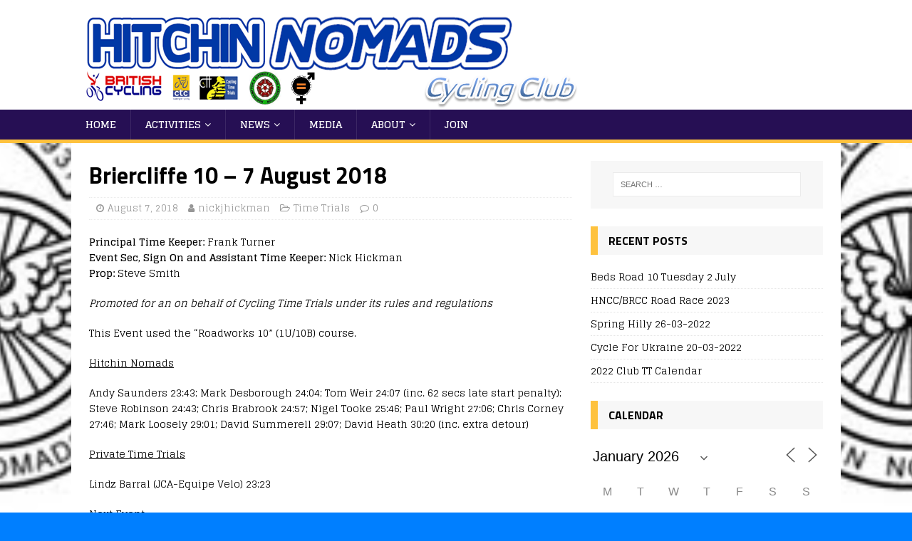

--- FILE ---
content_type: text/html; charset=UTF-8
request_url: https://hitchinnomads.cc/briercliffe-10-7-august-2018
body_size: 9744
content:
<!DOCTYPE html>
<html class="no-js" lang="en-US">
<head>
<meta charset="UTF-8">
<meta name="viewport" content="width=device-width, initial-scale=1.0">
<link rel="profile" href="http://gmpg.org/xfn/11" />
<link rel="pingback" href="https://hitchinnomads.cc/xmlrpc.php" />
<title>Briercliffe 10 &#8211; 7 August 2018 &#8211; Hitchin Nomads Cycling Club</title>
<link rel='dns-prefetch' href='//fonts.googleapis.com' />
<link rel='dns-prefetch' href='//s.w.org' />
<link rel="alternate" type="application/rss+xml" title="Hitchin Nomads Cycling Club &raquo; Feed" href="https://hitchinnomads.cc/feed" />
<link rel="alternate" type="application/rss+xml" title="Hitchin Nomads Cycling Club &raquo; Comments Feed" href="https://hitchinnomads.cc/comments/feed" />
<link rel="alternate" type="application/rss+xml" title="Hitchin Nomads Cycling Club &raquo; Briercliffe 10 &#8211; 7 August 2018 Comments Feed" href="https://hitchinnomads.cc/briercliffe-10-7-august-2018/feed" />
		<script type="text/javascript">
			window._wpemojiSettings = {"baseUrl":"https:\/\/s.w.org\/images\/core\/emoji\/13.0.1\/72x72\/","ext":".png","svgUrl":"https:\/\/s.w.org\/images\/core\/emoji\/13.0.1\/svg\/","svgExt":".svg","source":{"concatemoji":"https:\/\/hitchinnomads.cc\/wp-includes\/js\/wp-emoji-release.min.js?ver=5.6.16"}};
			!function(e,a,t){var n,r,o,i=a.createElement("canvas"),p=i.getContext&&i.getContext("2d");function s(e,t){var a=String.fromCharCode;p.clearRect(0,0,i.width,i.height),p.fillText(a.apply(this,e),0,0);e=i.toDataURL();return p.clearRect(0,0,i.width,i.height),p.fillText(a.apply(this,t),0,0),e===i.toDataURL()}function c(e){var t=a.createElement("script");t.src=e,t.defer=t.type="text/javascript",a.getElementsByTagName("head")[0].appendChild(t)}for(o=Array("flag","emoji"),t.supports={everything:!0,everythingExceptFlag:!0},r=0;r<o.length;r++)t.supports[o[r]]=function(e){if(!p||!p.fillText)return!1;switch(p.textBaseline="top",p.font="600 32px Arial",e){case"flag":return s([127987,65039,8205,9895,65039],[127987,65039,8203,9895,65039])?!1:!s([55356,56826,55356,56819],[55356,56826,8203,55356,56819])&&!s([55356,57332,56128,56423,56128,56418,56128,56421,56128,56430,56128,56423,56128,56447],[55356,57332,8203,56128,56423,8203,56128,56418,8203,56128,56421,8203,56128,56430,8203,56128,56423,8203,56128,56447]);case"emoji":return!s([55357,56424,8205,55356,57212],[55357,56424,8203,55356,57212])}return!1}(o[r]),t.supports.everything=t.supports.everything&&t.supports[o[r]],"flag"!==o[r]&&(t.supports.everythingExceptFlag=t.supports.everythingExceptFlag&&t.supports[o[r]]);t.supports.everythingExceptFlag=t.supports.everythingExceptFlag&&!t.supports.flag,t.DOMReady=!1,t.readyCallback=function(){t.DOMReady=!0},t.supports.everything||(n=function(){t.readyCallback()},a.addEventListener?(a.addEventListener("DOMContentLoaded",n,!1),e.addEventListener("load",n,!1)):(e.attachEvent("onload",n),a.attachEvent("onreadystatechange",function(){"complete"===a.readyState&&t.readyCallback()})),(n=t.source||{}).concatemoji?c(n.concatemoji):n.wpemoji&&n.twemoji&&(c(n.twemoji),c(n.wpemoji)))}(window,document,window._wpemojiSettings);
		</script>
		<style type="text/css">
img.wp-smiley,
img.emoji {
	display: inline !important;
	border: none !important;
	box-shadow: none !important;
	height: 1em !important;
	width: 1em !important;
	margin: 0 .07em !important;
	vertical-align: -0.1em !important;
	background: none !important;
	padding: 0 !important;
}
</style>
	<link rel='stylesheet' id='wp-block-library-css'  href='https://hitchinnomads.cc/wp-includes/css/dist/block-library/style.min.css?ver=5.6.16' type='text/css' media='all' />
<link rel='stylesheet' id='wpzoom-social-icons-block-style-css'  href='https://hitchinnomads.cc/wp-content/plugins/social-icons-widget-by-wpzoom/block/dist/style-wpzoom-social-icons.css?ver=4.2.15' type='text/css' media='all' />
<link rel='stylesheet' id='events-manager-css'  href='https://hitchinnomads.cc/wp-content/plugins/events-manager/includes/css/events-manager.min.css?ver=6.4.6.4' type='text/css' media='all' />
<link rel='stylesheet' id='vlp-public-css'  href='https://hitchinnomads.cc/wp-content/plugins/visual-link-preview/dist/public.css?ver=2.2.6' type='text/css' media='all' />
<link rel='stylesheet' id='mh-magazine-lite-css'  href='https://hitchinnomads.cc/wp-content/themes/mh-magazine-lite/style.css?ver=2.8.6' type='text/css' media='all' />
<link rel='stylesheet' id='mh-sportsmagazine-css'  href='https://hitchinnomads.cc/wp-content/themes/mh-sportsmagazine/style.css?ver=1.1.3' type='text/css' media='all' />
<link rel='stylesheet' id='mh-font-awesome-css'  href='https://hitchinnomads.cc/wp-content/themes/mh-magazine-lite/includes/font-awesome.min.css' type='text/css' media='all' />
<link rel='stylesheet' id='wpzoom-social-icons-socicon-css'  href='https://hitchinnomads.cc/wp-content/plugins/social-icons-widget-by-wpzoom/assets/css/wpzoom-socicon.css?ver=1703068040' type='text/css' media='all' />
<link rel='stylesheet' id='wpzoom-social-icons-genericons-css'  href='https://hitchinnomads.cc/wp-content/plugins/social-icons-widget-by-wpzoom/assets/css/genericons.css?ver=1703068040' type='text/css' media='all' />
<link rel='stylesheet' id='wpzoom-social-icons-academicons-css'  href='https://hitchinnomads.cc/wp-content/plugins/social-icons-widget-by-wpzoom/assets/css/academicons.min.css?ver=1703068040' type='text/css' media='all' />
<link rel='stylesheet' id='wpzoom-social-icons-font-awesome-3-css'  href='https://hitchinnomads.cc/wp-content/plugins/social-icons-widget-by-wpzoom/assets/css/font-awesome-3.min.css?ver=1703068040' type='text/css' media='all' />
<link rel='stylesheet' id='dashicons-css'  href='https://hitchinnomads.cc/wp-includes/css/dashicons.min.css?ver=5.6.16' type='text/css' media='all' />
<link rel='stylesheet' id='wpzoom-social-icons-styles-css'  href='https://hitchinnomads.cc/wp-content/plugins/social-icons-widget-by-wpzoom/assets/css/wpzoom-social-icons-styles.css?ver=1703068040' type='text/css' media='all' />
<link rel='stylesheet' id='mh-sportsmagazine-fonts-css'  href='https://fonts.googleapis.com/css?family=Glegoo:400,700%7cTitillium+Web:300,400,400italic,600,700' type='text/css' media='all' />
<link rel='stylesheet' id='jquery-lazyloadxt-spinner-css-css'  href='//hitchinnomads.cc/wp-content/plugins/a3-lazy-load/assets/css/jquery.lazyloadxt.spinner.css?ver=5.6.16' type='text/css' media='all' />
<link rel='preload' as='font'  id='wpzoom-social-icons-font-academicons-woff2-css'  href='https://hitchinnomads.cc/wp-content/plugins/social-icons-widget-by-wpzoom/assets/font/academicons.woff2?v=1.9.2'  type='font/woff2' crossorigin />
<link rel='preload' as='font'  id='wpzoom-social-icons-font-fontawesome-3-woff2-css'  href='https://hitchinnomads.cc/wp-content/plugins/social-icons-widget-by-wpzoom/assets/font/fontawesome-webfont.woff2?v=4.7.0'  type='font/woff2' crossorigin />
<link rel='preload' as='font'  id='wpzoom-social-icons-font-genericons-woff-css'  href='https://hitchinnomads.cc/wp-content/plugins/social-icons-widget-by-wpzoom/assets/font/Genericons.woff'  type='font/woff' crossorigin />
<link rel='preload' as='font'  id='wpzoom-social-icons-font-socicon-woff2-css'  href='https://hitchinnomads.cc/wp-content/plugins/social-icons-widget-by-wpzoom/assets/font/socicon.woff2?v=4.2.15'  type='font/woff2' crossorigin />
<script type='text/javascript' src='https://hitchinnomads.cc/wp-includes/js/jquery/jquery.min.js?ver=3.5.1' id='jquery-core-js'></script>
<script type='text/javascript' src='https://hitchinnomads.cc/wp-includes/js/jquery/jquery-migrate.min.js?ver=3.3.2' id='jquery-migrate-js'></script>
<script type='text/javascript' src='https://hitchinnomads.cc/wp-includes/js/jquery/ui/core.min.js?ver=1.12.1' id='jquery-ui-core-js'></script>
<script type='text/javascript' src='https://hitchinnomads.cc/wp-includes/js/jquery/ui/mouse.min.js?ver=1.12.1' id='jquery-ui-mouse-js'></script>
<script type='text/javascript' src='https://hitchinnomads.cc/wp-includes/js/jquery/ui/sortable.min.js?ver=1.12.1' id='jquery-ui-sortable-js'></script>
<script type='text/javascript' src='https://hitchinnomads.cc/wp-includes/js/jquery/ui/datepicker.min.js?ver=1.12.1' id='jquery-ui-datepicker-js'></script>
<script type='text/javascript' id='jquery-ui-datepicker-js-after'>
jQuery(document).ready(function(jQuery){jQuery.datepicker.setDefaults({"closeText":"Close","currentText":"Today","monthNames":["January","February","March","April","May","June","July","August","September","October","November","December"],"monthNamesShort":["Jan","Feb","Mar","Apr","May","Jun","Jul","Aug","Sep","Oct","Nov","Dec"],"nextText":"Next","prevText":"Previous","dayNames":["Sunday","Monday","Tuesday","Wednesday","Thursday","Friday","Saturday"],"dayNamesShort":["Sun","Mon","Tue","Wed","Thu","Fri","Sat"],"dayNamesMin":["S","M","T","W","T","F","S"],"dateFormat":"MM d, yy","firstDay":1,"isRTL":false});});
</script>
<script type='text/javascript' src='https://hitchinnomads.cc/wp-includes/js/jquery/ui/resizable.min.js?ver=1.12.1' id='jquery-ui-resizable-js'></script>
<script type='text/javascript' src='https://hitchinnomads.cc/wp-includes/js/jquery/ui/draggable.min.js?ver=1.12.1' id='jquery-ui-draggable-js'></script>
<script type='text/javascript' src='https://hitchinnomads.cc/wp-includes/js/jquery/ui/controlgroup.min.js?ver=1.12.1' id='jquery-ui-controlgroup-js'></script>
<script type='text/javascript' src='https://hitchinnomads.cc/wp-includes/js/jquery/ui/checkboxradio.min.js?ver=1.12.1' id='jquery-ui-checkboxradio-js'></script>
<script type='text/javascript' src='https://hitchinnomads.cc/wp-includes/js/jquery/ui/button.min.js?ver=1.12.1' id='jquery-ui-button-js'></script>
<script type='text/javascript' src='https://hitchinnomads.cc/wp-includes/js/jquery/ui/dialog.min.js?ver=1.12.1' id='jquery-ui-dialog-js'></script>
<script type='text/javascript' id='events-manager-js-extra'>
/* <![CDATA[ */
var EM = {"ajaxurl":"https:\/\/hitchinnomads.cc\/wp-admin\/admin-ajax.php","locationajaxurl":"https:\/\/hitchinnomads.cc\/wp-admin\/admin-ajax.php?action=locations_search","firstDay":"1","locale":"en","dateFormat":"yy-mm-dd","ui_css":"https:\/\/hitchinnomads.cc\/wp-content\/plugins\/events-manager\/includes\/css\/jquery-ui\/build.min.css","show24hours":"0","is_ssl":"1","autocomplete_limit":"10","calendar":{"breakpoints":{"small":560,"medium":908,"large":false}},"phone":"","datepicker":{"format":"d\/m\/Y"},"search":{"breakpoints":{"small":650,"medium":850,"full":false}},"url":"https:\/\/hitchinnomads.cc\/wp-content\/plugins\/events-manager","txt_search":"Search","txt_searching":"Searching...","txt_loading":"Loading..."};
/* ]]> */
</script>
<script type='text/javascript' src='https://hitchinnomads.cc/wp-content/plugins/events-manager/includes/js/events-manager.min.js?ver=6.4.6.4' id='events-manager-js'></script>
<script type='text/javascript' src='https://hitchinnomads.cc/wp-content/themes/mh-magazine-lite/js/scripts.js?ver=2.8.6' id='mh-scripts-js'></script>
<link rel="https://api.w.org/" href="https://hitchinnomads.cc/wp-json/" /><link rel="alternate" type="application/json" href="https://hitchinnomads.cc/wp-json/wp/v2/posts/17663" /><link rel="EditURI" type="application/rsd+xml" title="RSD" href="https://hitchinnomads.cc/xmlrpc.php?rsd" />
<link rel="wlwmanifest" type="application/wlwmanifest+xml" href="https://hitchinnomads.cc/wp-includes/wlwmanifest.xml" /> 
<meta name="generator" content="WordPress 5.6.16" />
<link rel="canonical" href="https://hitchinnomads.cc/briercliffe-10-7-august-2018" />
<link rel='shortlink' href='https://hitchinnomads.cc/?p=17663' />
<link rel="alternate" type="application/json+oembed" href="https://hitchinnomads.cc/wp-json/oembed/1.0/embed?url=https%3A%2F%2Fhitchinnomads.cc%2Fbriercliffe-10-7-august-2018" />
<link rel="alternate" type="text/xml+oembed" href="https://hitchinnomads.cc/wp-json/oembed/1.0/embed?url=https%3A%2F%2Fhitchinnomads.cc%2Fbriercliffe-10-7-august-2018&#038;format=xml" />
<!--[if lt IE 9]>
<script src="https://hitchinnomads.cc/wp-content/themes/mh-magazine-lite/js/css3-mediaqueries.js"></script>
<![endif]-->
<style type="text/css">.broken_link, a.broken_link {
	text-decoration: line-through;
}</style><style type="text/css" id="custom-background-css">
body.custom-background { background-color: #007fff; background-image: url("https://hitchinnomads.cc/wp-content/uploads/2013/09/3a9eb-hncccrest.jpg"); background-position: center center; background-size: contain; background-repeat: repeat; background-attachment: fixed; }
</style>
			<style type="text/css" id="wp-custom-css">
			.mh-main-nav-join { background-color: #fec23e; border-bottom: none; }
.mh-main-nav-join:hover{ background-color:#b4dff8; }		</style>
		</head>
<body id="mh-mobile" class="post-template-default single single-post postid-17663 single-format-standard custom-background mh-right-sb" itemscope="itemscope" itemtype="http://schema.org/WebPage">
<div class="mh-header-mobile-nav mh-clearfix"></div>
<header class="mh-header" itemscope="itemscope" itemtype="http://schema.org/WPHeader">
	<div class="mh-container mh-container-inner mh-row mh-clearfix">
		<div class="mh-custom-header mh-clearfix">
<a class="mh-header-image-link" href="https://hitchinnomads.cc/" title="Hitchin Nomads Cycling Club" rel="home">
<img class="mh-header-image" src="https://hitchinnomads.cc/wp-content/uploads/2021/05/hncc-banner-2021-05-10-2.png" height="154" width="719" alt="Hitchin Nomads Cycling Club" />
</a>
</div>
	</div>
	<div class="mh-main-nav-wrap">
		<nav class="mh-navigation mh-main-nav mh-container mh-container-inner mh-clearfix" itemscope="itemscope" itemtype="http://schema.org/SiteNavigationElement">
			<div class="menu-top-menu-container"><ul id="menu-top-menu" class="menu"><li id="menu-item-17750" class="menu-item menu-item-type-custom menu-item-object-custom menu-item-home menu-item-17750"><a href="https://hitchinnomads.cc/">Home</a></li>
<li id="menu-item-17765" class="menu-item menu-item-type-post_type menu-item-object-page menu-item-has-children menu-item-17765"><a href="https://hitchinnomads.cc/activities">Activities</a>
<ul class="sub-menu">
	<li id="menu-item-19503" class="menu-item menu-item-type-post_type menu-item-object-page menu-item-19503"><a href="https://hitchinnomads.cc/the-club-run">The Club Run</a></li>
	<li id="menu-item-17772" class="menu-item menu-item-type-post_type menu-item-object-page menu-item-has-children menu-item-17772"><a href="https://hitchinnomads.cc/activities/social-and-touring">Social and Touring</a>
	<ul class="sub-menu">
		<li id="menu-item-18795" class="menu-item menu-item-type-taxonomy menu-item-object-category menu-item-18795"><a href="https://hitchinnomads.cc/category/activities/recreational/non-comp">Past Rides</a></li>
	</ul>
</li>
	<li id="menu-item-17763" class="menu-item menu-item-type-post_type menu-item-object-page menu-item-17763"><a href="https://hitchinnomads.cc/the-chain-gang">The “Chain Gang”</a></li>
	<li id="menu-item-18779" class="menu-item menu-item-type-taxonomy menu-item-object-category current-post-ancestor menu-item-has-children menu-item-18779"><a href="https://hitchinnomads.cc/category/activities/racing">Competitive</a>
	<ul class="sub-menu">
		<li id="menu-item-18780" class="menu-item menu-item-type-taxonomy menu-item-object-category menu-item-18780"><a href="https://hitchinnomads.cc/category/activities/racing/cx">Cyclo-Cross</a></li>
		<li id="menu-item-17867" class="menu-item menu-item-type-post_type menu-item-object-page menu-item-17867"><a href="https://hitchinnomads.cc/road-racing">Road Racing</a></li>
		<li id="menu-item-17767" class="menu-item menu-item-type-post_type menu-item-object-page menu-item-has-children menu-item-17767"><a href="https://hitchinnomads.cc/activities/time-trials">Time Trials</a>
		<ul class="sub-menu">
			<li id="menu-item-17969" class="menu-item menu-item-type-post_type menu-item-object-page menu-item-17969"><a href="https://hitchinnomads.cc/time-trial-calendar">Time Trial Calendar</a></li>
			<li id="menu-item-17768" class="menu-item menu-item-type-post_type menu-item-object-page menu-item-17768"><a href="https://hitchinnomads.cc/activities/time-trials/records">Records</a></li>
			<li id="menu-item-18655" class="menu-item menu-item-type-post_type menu-item-object-page menu-item-18655"><a href="https://hitchinnomads.cc/activities/time-trials/courses">Club Time Trial Courses</a></li>
			<li id="menu-item-17806" class="menu-item menu-item-type-post_type menu-item-object-page menu-item-17806"><a href="https://hitchinnomads.cc/inter-club-competition-scoring-system">Inter-Club Competition Scoring System</a></li>
			<li id="menu-item-17874" class="menu-item menu-item-type-post_type menu-item-object-page menu-item-17874"><a href="https://hitchinnomads.cc/tt-course-risk-assessments">TT Course Risk Assessments</a></li>
		</ul>
</li>
	</ul>
</li>
	<li id="menu-item-18547" class="menu-item menu-item-type-custom menu-item-object-custom menu-item-18547"><a href="http://hitchinnomads.cc/events/">Events Calendar</a></li>
	<li id="menu-item-17766" class="menu-item menu-item-type-post_type menu-item-object-page menu-item-17766"><a href="https://hitchinnomads.cc/activities/mtb">MTB</a></li>
	<li id="menu-item-17773" class="menu-item menu-item-type-post_type menu-item-object-page menu-item-17773"><a href="https://hitchinnomads.cc/activities/sportives">Sportives</a></li>
	<li id="menu-item-17771" class="menu-item menu-item-type-post_type menu-item-object-page menu-item-17771"><a href="https://hitchinnomads.cc/activities/coaching-and-development">Coaching &#038; Development</a></li>
</ul>
</li>
<li id="menu-item-18659" class="menu-item menu-item-type-taxonomy menu-item-object-category menu-item-has-children menu-item-18659"><a href="https://hitchinnomads.cc/category/news">News</a>
<ul class="sub-menu">
	<li id="menu-item-18664" class="menu-item menu-item-type-taxonomy menu-item-object-category menu-item-18664"><a href="https://hitchinnomads.cc/category/news/announcements">Announcements</a></li>
	<li id="menu-item-17862" class="menu-item menu-item-type-taxonomy menu-item-object-category menu-item-has-children menu-item-17862"><a href="https://hitchinnomads.cc/category/news/reports">Reports</a>
	<ul class="sub-menu">
		<li id="menu-item-18657" class="menu-item menu-item-type-taxonomy menu-item-object-category menu-item-18657"><a href="https://hitchinnomads.cc/category/activities/racing/cx">Cyclo-Cross</a></li>
		<li id="menu-item-18658" class="menu-item menu-item-type-taxonomy menu-item-object-category menu-item-18658"><a href="https://hitchinnomads.cc/category/activities/racing/muddy-monsters">Muddy Monsters</a></li>
		<li id="menu-item-18805" class="menu-item menu-item-type-taxonomy menu-item-object-category menu-item-18805"><a href="https://hitchinnomads.cc/category/news/reports/road-race-reports">Road Racing / Crits</a></li>
		<li id="menu-item-18660" class="menu-item menu-item-type-taxonomy menu-item-object-category current-post-ancestor current-menu-parent current-post-parent menu-item-18660"><a href="https://hitchinnomads.cc/category/activities/racing/time-trials">Time Trials</a></li>
	</ul>
</li>
</ul>
</li>
<li id="menu-item-18803" class="menu-item menu-item-type-post_type menu-item-object-page menu-item-18803"><a href="https://hitchinnomads.cc/media">Media</a></li>
<li id="menu-item-17751" class="menu-item menu-item-type-post_type menu-item-object-page menu-item-has-children menu-item-17751"><a href="https://hitchinnomads.cc/about-the-nomads">About</a>
<ul class="sub-menu">
	<li id="menu-item-17761" class="menu-item menu-item-type-post_type menu-item-object-page menu-item-17761"><a href="https://hitchinnomads.cc/membership/club-kit">Club Kit</a></li>
	<li id="menu-item-17762" class="menu-item menu-item-type-post_type menu-item-object-page menu-item-17762"><a href="https://hitchinnomads.cc/membership/faqs">FAQs</a></li>
	<li id="menu-item-17764" class="menu-item menu-item-type-post_type menu-item-object-page menu-item-17764"><a href="https://hitchinnomads.cc/about">History</a></li>
	<li id="menu-item-17752" class="menu-item menu-item-type-post_type menu-item-object-page menu-item-has-children menu-item-17752"><a href="https://hitchinnomads.cc/about-the-nomads/governance">Governance</a>
	<ul class="sub-menu">
		<li id="menu-item-17753" class="menu-item menu-item-type-post_type menu-item-object-page menu-item-17753"><a href="https://hitchinnomads.cc/about-the-nomads/governance/constitution-and-rules">Constitution &#038; Rules</a></li>
		<li id="menu-item-17754" class="menu-item menu-item-type-post_type menu-item-object-page menu-item-17754"><a href="https://hitchinnomads.cc/about-the-nomads/governance/code-of-conduct">Code of Conduct</a></li>
		<li id="menu-item-17755" class="menu-item menu-item-type-post_type menu-item-object-page menu-item-17755"><a href="https://hitchinnomads.cc/about-the-nomads/governance/social-media-policy">Social Media Policy</a></li>
		<li id="menu-item-18126" class="menu-item menu-item-type-post_type menu-item-object-page menu-item-18126"><a href="https://hitchinnomads.cc/about-the-nomads/governance/reimbursement-of-expenses">Reimbursement of Expenses</a></li>
		<li id="menu-item-17756" class="menu-item menu-item-type-post_type menu-item-object-page menu-item-17756"><a href="https://hitchinnomads.cc/about-the-nomads/governance/privacy-statement">Privacy Statement</a></li>
		<li id="menu-item-17798" class="menu-item menu-item-type-post_type menu-item-object-page menu-item-17798"><a href="https://hitchinnomads.cc/membership-club-records-and-performance-awards">Membership, Club Records and Performance Awards</a></li>
	</ul>
</li>
	<li id="menu-item-17774" class="menu-item menu-item-type-post_type menu-item-object-page menu-item-17774"><a href="https://hitchinnomads.cc/contact-us">Contact Us</a></li>
</ul>
</li>
<li id="menu-item-17759" class="mh-main-menu-join menu-item menu-item-type-post_type menu-item-object-page menu-item-17759"><a href="https://hitchinnomads.cc/join">Join</a></li>
</ul></div>		</nav>
	</div>
</header><div class="mh-container mh-container-outer">
<div class="mh-wrapper mh-clearfix">
	<div id="main-content" class="mh-content" role="main" itemprop="mainContentOfPage"><article id="post-17663" class="post-17663 post type-post status-publish format-standard hentry category-time-trials tag-time-trial">
	<header class="entry-header mh-clearfix"><h1 class="entry-title">Briercliffe 10 &#8211; 7 August 2018</h1><p class="mh-meta entry-meta">
<span class="entry-meta-date updated"><i class="fa fa-clock-o"></i><a href="https://hitchinnomads.cc/2018/08">August 7, 2018</a></span>
<span class="entry-meta-author author vcard"><i class="fa fa-user"></i><a class="fn" href="https://hitchinnomads.cc/author/nickjhickman">nickjhickman</a></span>
<span class="entry-meta-categories"><i class="fa fa-folder-open-o"></i><a href="https://hitchinnomads.cc/category/activities/racing/time-trials" rel="category tag">Time Trials</a></span>
<span class="entry-meta-comments"><i class="fa fa-comment-o"></i><a class="mh-comment-scroll" href="https://hitchinnomads.cc/briercliffe-10-7-august-2018#mh-comments">0</a></span>
</p>
	</header>
		<div class="entry-content mh-clearfix"><p><strong>Principal Time Keeper:</strong> Frank Turner<br />
<strong>Event Sec, Sign On and Assistant Time Keeper:</strong> Nick Hickman<br />
<strong>Prop:</strong> Steve Smith</p>
<p><em>Promoted for an on behalf of Cycling Time Trials under its rules and regulations</em></p>
<p>This Event used the &#8220;Roadworks 10&#8221; (1U/10B) course.</p>
<p><span style="text-decoration:underline;">Hitchin Nomads</span></p>
<p>Andy Saunders 23:43; Mark Desborough 24:04; Tom Weir 24:07 (inc. 62 secs late start penalty); Steve Robinson 24:43; Chris Brabrook 24:57; Nigel Tooke 25:46; Paul Wright 27:06; Chris Corney 27:46; Mark Loosely 29:01; David Summerell 29:07; David Heath 30:20 (inc. extra detour)</p>
<p><span style="text-decoration:underline;">Private Time Trials</span></p>
<p>Lindz Barral (JCA-Equipe Velo) 23:23</p>
<p><span style="text-decoration:underline;">Next Event</span></p>
<p>Tuesday 14th August 18:30, using the 1U10/B course again.  Entry via the poll to be posted on the Club&#8217;s Facebook Group.</p>
	</div><div class="entry-tags mh-clearfix"><i class="fa fa-tag"></i><ul><li><a href="https://hitchinnomads.cc/tag/time-trial" rel="tag">Time Trial</a></li></ul></div></article><nav class="mh-post-nav mh-row mh-clearfix" itemscope="itemscope" itemtype="http://schema.org/SiteNavigationElement">
<div class="mh-col-1-2 mh-post-nav-item mh-post-nav-prev">
<a href="https://hitchinnomads.cc/briercliffe-10-31-july-2018" rel="prev"><img width="61" height="60" src="//hitchinnomads.cc/wp-content/plugins/a3-lazy-load/assets/images/lazy_placeholder.gif" data-lazy-type="image" data-src="https://hitchinnomads.cc/wp-content/uploads/2018/07/signs.jpg" class="lazy lazy-hidden attachment-mh-magazine-lite-small size-mh-magazine-lite-small wp-post-image" alt="Chequered Flag" loading="lazy" srcset="" data-srcset="https://hitchinnomads.cc/wp-content/uploads/2018/07/signs.jpg 214w, https://hitchinnomads.cc/wp-content/uploads/2018/07/signs-150x150.jpg 150w" sizes="(max-width: 61px) 100vw, 61px" /><noscript><img width="61" height="60" src="https://hitchinnomads.cc/wp-content/uploads/2018/07/signs.jpg" class="attachment-mh-magazine-lite-small size-mh-magazine-lite-small wp-post-image" alt="Chequered Flag" loading="lazy" srcset="https://hitchinnomads.cc/wp-content/uploads/2018/07/signs.jpg 214w, https://hitchinnomads.cc/wp-content/uploads/2018/07/signs-150x150.jpg 150w" sizes="(max-width: 61px) 100vw, 61px" /></noscript><span>Previous</span><p>Briercliffe 10 &#8211; 31 July 2018</p></a></div>
<div class="mh-col-1-2 mh-post-nav-item mh-post-nav-next">
<a href="https://hitchinnomads.cc/event-cancellation-2-september-2018" rel="next"><span>Next</span><p>Event Cancellation &#8211; 2 September 2018</p></a></div>
</nav>
	</div>
	<aside class="mh-widget-col-1 mh-sidebar" itemscope="itemscope" itemtype="http://schema.org/WPSideBar"><div id="search-2" class="mh-widget widget_search"><form role="search" method="get" class="search-form" action="https://hitchinnomads.cc/">
				<label>
					<span class="screen-reader-text">Search for:</span>
					<input type="search" class="search-field" placeholder="Search &hellip;" value="" name="s" />
				</label>
				<input type="submit" class="search-submit" value="Search" />
			</form></div>
		<div id="recent-posts-2" class="mh-widget widget_recent_entries">
		<h4 class="mh-widget-title"><span class="mh-widget-title-inner">Recent Posts</span></h4>
		<ul>
											<li>
					<a href="https://hitchinnomads.cc/beds-road-10-tuesday-2-july">Beds Road 10 Tuesday 2 July</a>
									</li>
											<li>
					<a href="https://hitchinnomads.cc/hncc-brcc-road-race-2023">HNCC/BRCC Road Race 2023</a>
									</li>
											<li>
					<a href="https://hitchinnomads.cc/spring-hilly-26-03-2022">Spring Hilly 26-03-2022</a>
									</li>
											<li>
					<a href="https://hitchinnomads.cc/cycle-for-ukraine">Cycle For Ukraine 20-03-2022</a>
									</li>
											<li>
					<a href="https://hitchinnomads.cc/2022-club-tt-calendar">2022 Club TT Calendar</a>
									</li>
					</ul>

		</div><div id="em_calendar-2" class="mh-widget widget_em_calendar"><h4 class="mh-widget-title"><span class="mh-widget-title-inner">Calendar</span></h4>		<div class="em em-view-container" id="em-view-1243104691" data-view="calendar">
			<div class="em pixelbones em-calendar preview-modal responsive-dateclick-modal size-small size-fixed this-month" data-scope="2025-12-29,2026-02-01" data-preview-tooltips-trigger="" id="em-calendar-1243104691" data-view-id="1243104691" data-view-type="calendar">
	<section class="em-cal-nav ">
		<div class="month input">
					<form action="" method="get">
				<input type="month" class="em-month-picker" value="2026-01" data-month-value="January 2026">
				<span class="toggle"></span>
			</form>
			</div>
	<div class="month-nav input">
		<a class="em-calnav em-calnav-prev" href="/briercliffe-10-7-august-2018?id=1243104691&#038;ajaxCalendar=1&#038;mo=12&#038;yr=2025" data-disabled="0">
			<svg viewBox="0 0 15 15" xmlns="http://www.w3.org/2000/svg"><path d="M10 14L3 7.5L10 1" stroke="#555" stroke-linecap="square"></path></svg>

		</a>
		<a  href="" class="em-calnav-today button button-secondary size-large size-medium is-today">
			Today		</a>
		<a class="em-calnav em-calnav-next" href="/briercliffe-10-7-august-2018?id=1243104691&#038;ajaxCalendar=1&#038;mo=2&#038;yr=2026" data-disabled="0">
			<svg viewBox="0 0 15 15" xmlns="http://www.w3.org/2000/svg"><path d="M5 14L12 7.5L5 1" stroke="#555" stroke-linecap="square"></path></svg>
		</a>
	</div>
</section><section class="em-cal-head em-cal-week-days em-cal-days size-large">
			<div class="em-cal-day em-cal-col-0">Mon</div>
				<div class="em-cal-day em-cal-col-1">Tue</div>
				<div class="em-cal-day em-cal-col-2">Wed</div>
				<div class="em-cal-day em-cal-col-3">Thu</div>
				<div class="em-cal-day em-cal-col-4">Fri</div>
				<div class="em-cal-day em-cal-col-5">Sat</div>
				<div class="em-cal-day em-cal-col-6">Sun</div>
		</section>
<section class="em-cal-head em-cal-week-days em-cal-days size-small size-medium">
			<div class="em-cal-day em-cal-col-0">M</div>
				<div class="em-cal-day em-cal-col-1">T</div>
				<div class="em-cal-day em-cal-col-2">W</div>
				<div class="em-cal-day em-cal-col-3">T</div>
				<div class="em-cal-day em-cal-col-4">F</div>
				<div class="em-cal-day em-cal-col-5">S</div>
				<div class="em-cal-day em-cal-col-6">S</div>
		</section><section class="em-cal-body em-cal-days event-style-pill even-aspect">
			<div class="eventless-pre em-cal-day em-cal-col-1">
							<div class="em-cal-day-date">
					<span>29</span>
				</div>
					</div>
				<div class="eventless-pre em-cal-day em-cal-col-2">
							<div class="em-cal-day-date">
					<span>30</span>
				</div>
					</div>
				<div class="eventless-pre em-cal-day em-cal-col-3">
							<div class="em-cal-day-date">
					<span>31</span>
				</div>
					</div>
				<div class="eventless em-cal-day em-cal-col-4">
							<div class="em-cal-day-date">
					<span>1</span>
				</div>
					</div>
				<div class="eventless em-cal-day em-cal-col-5">
							<div class="em-cal-day-date">
					<span>2</span>
				</div>
					</div>
				<div class="eventless em-cal-day em-cal-col-6">
							<div class="em-cal-day-date">
					<span>3</span>
				</div>
					</div>
				<div class="eventless em-cal-day em-cal-col-7">
							<div class="em-cal-day-date">
					<span>4</span>
				</div>
					</div>
				<div class="eventless em-cal-day em-cal-col-1">
							<div class="em-cal-day-date">
					<span>5</span>
				</div>
					</div>
				<div class="eventless em-cal-day em-cal-col-2">
							<div class="em-cal-day-date">
					<span>6</span>
				</div>
					</div>
				<div class="eventless em-cal-day em-cal-col-3">
							<div class="em-cal-day-date">
					<span>7</span>
				</div>
					</div>
				<div class="eventless em-cal-day em-cal-col-4">
							<div class="em-cal-day-date">
					<span>8</span>
				</div>
					</div>
				<div class="eventless em-cal-day em-cal-col-5">
							<div class="em-cal-day-date">
					<span>9</span>
				</div>
					</div>
				<div class="eventless em-cal-day em-cal-col-6">
							<div class="em-cal-day-date">
					<span>10</span>
				</div>
					</div>
				<div class="eventless em-cal-day em-cal-col-7">
							<div class="em-cal-day-date">
					<span>11</span>
				</div>
					</div>
				<div class="eventless em-cal-day em-cal-col-1">
							<div class="em-cal-day-date">
					<span>12</span>
				</div>
					</div>
				<div class="eventless em-cal-day em-cal-col-2">
							<div class="em-cal-day-date">
					<span>13</span>
				</div>
					</div>
				<div class="eventless em-cal-day em-cal-col-3">
							<div class="em-cal-day-date">
					<span>14</span>
				</div>
					</div>
				<div class="eventless em-cal-day em-cal-col-4">
							<div class="em-cal-day-date">
					<span>15</span>
				</div>
					</div>
				<div class="eventless em-cal-day em-cal-col-5">
							<div class="em-cal-day-date">
					<span>16</span>
				</div>
					</div>
				<div class="eventless em-cal-day em-cal-col-6">
							<div class="em-cal-day-date">
					<span>17</span>
				</div>
					</div>
				<div class="eventless em-cal-day em-cal-col-7">
							<div class="em-cal-day-date">
					<span>18</span>
				</div>
					</div>
				<div class="eventless em-cal-day em-cal-col-1">
							<div class="em-cal-day-date">
					<span>19</span>
				</div>
					</div>
				<div class="eventless em-cal-day em-cal-col-2">
							<div class="em-cal-day-date">
					<span>20</span>
				</div>
					</div>
				<div class="eventless em-cal-day em-cal-col-3">
							<div class="em-cal-day-date">
					<span>21</span>
				</div>
					</div>
				<div class="eventless em-cal-day em-cal-col-4">
							<div class="em-cal-day-date">
					<span>22</span>
				</div>
					</div>
				<div class="eventless em-cal-day em-cal-col-5">
							<div class="em-cal-day-date">
					<span>23</span>
				</div>
					</div>
				<div class="eventless em-cal-day em-cal-col-6">
							<div class="em-cal-day-date">
					<span>24</span>
				</div>
					</div>
				<div class="eventless-today em-cal-day em-cal-col-7">
							<div class="em-cal-day-date">
					<span>25</span>
				</div>
					</div>
				<div class="eventless em-cal-day em-cal-col-1">
							<div class="em-cal-day-date">
					<span>26</span>
				</div>
					</div>
				<div class="eventless em-cal-day em-cal-col-2">
							<div class="em-cal-day-date">
					<span>27</span>
				</div>
					</div>
				<div class="eventless em-cal-day em-cal-col-3">
							<div class="em-cal-day-date">
					<span>28</span>
				</div>
					</div>
				<div class="eventless em-cal-day em-cal-col-4">
							<div class="em-cal-day-date">
					<span>29</span>
				</div>
					</div>
				<div class="eventless em-cal-day em-cal-col-5">
							<div class="em-cal-day-date">
					<span>30</span>
				</div>
					</div>
				<div class="eventless em-cal-day em-cal-col-6">
							<div class="em-cal-day-date">
					<span>31</span>
				</div>
					</div>
				<div class="eventless-post em-cal-day em-cal-col-7">
							<div class="em-cal-day-date">
					<span>1</span>
				</div>
					</div>
		</section><section class="em-cal-events-content" id="em-cal-events-content-1243104691">
																																																																																																																	</section></div>
<script>
	{
		let el = document.getElementById('em-calendar-1243104691').querySelector('.em-cal-body');
		let width = el.firstElementChild.getBoundingClientRect().width;
		if (width > 0) {
			el.style.setProperty('--grid-auto-rows', 'minmax(' + width + 'px, auto)');
		}
	}
</script>			<div class="em-view-custom-data" id="em-view-custom-data-1243104691">
								<form class="em-view-custom-data-search" id="em-view-custom-data-search-1243104691">
										<input type="hidden" name="long_events" value="0">
										<input type="hidden" name="limit" value="3">
										<input type="hidden" name="timezone" value="0">
										<input type="hidden" name="order" value="ASC">
										<input type="hidden" name="orderby" value="event_start">
										<input type="hidden" name="groupby" value="0">
										<input type="hidden" name="groupby_orderby" value="0">
										<input type="hidden" name="groupby_order" value="ASC">
										<input type="hidden" name="format" value="">
										<input type="hidden" name="format_header" value="">
										<input type="hidden" name="format_footer" value="">
										<input type="hidden" name="no_results_msg" value="">
										<input type="hidden" name="location" value="0">
										<input type="hidden" name="event" value="0">
										<input type="hidden" name="event_status" value="0">
										<input type="hidden" name="location_status" value="0">
										<input type="hidden" name="page_queryvar" value="">
										<input type="hidden" name="recurrence" value="0">
										<input type="hidden" name="recurrences" value="">
										<input type="hidden" name="recurring" value="0">
										<input type="hidden" name="owner" value="0">
										<input type="hidden" name="bookings" value="0">
										<input type="hidden" name="language" value="">
										<input type="hidden" name="status" value="1">
										<input type="hidden" name="blog" value="1">
										<input type="hidden" name="number_of_weeks" value="0">
										<input type="hidden" name="post_id" value="0">
										<input type="hidden" name="id" value="1243104691">
										<input type="hidden" name="scope" value="2025-12-29,2026-02-01">
										<input type="hidden" name="month" value="01">
										<input type="hidden" name="year" value="2026">
										<input type="hidden" name="calendar_size" value="small">
										<input type="hidden" name="has_advanced_trigger" value="0">
									</form>
				<form class="em-view-custom-data-calendar" id="em-view-custom-data-calendar-1243104691">
											<input type="hidden" name="id" value="1243104691">
											<input type="hidden" name="scope" value="2025-12-29,2026-02-01">
											<input type="hidden" name="month" value="01">
											<input type="hidden" name="year" value="2026">
											<input type="hidden" name="calendar_size" value="small">
											<input type="hidden" name="has_advanced_trigger" value="0">
									</form>
			</div>
		</div>
		</div><div id="zoom-social-icons-widget-3" class="mh-widget zoom-social-icons-widget"><h4 class="mh-widget-title"><span class="mh-widget-title-inner">Follow us</span></h4>
		
<ul class="zoom-social-icons-list zoom-social-icons-list--without-canvas zoom-social-icons-list--round zoom-social-icons-list--align-left zoom-social-icons-list--no-labels">

		
				<li class="zoom-social_icons-list__item">
		<a class="zoom-social_icons-list__link" href="https://www.facebook.com/groups/hitchinnomads" target="_blank" title="Facebook" >
									
						<span class="screen-reader-text">facebook</span>
			
						<span class="zoom-social_icons-list-span social-icon socicon socicon-facebook" data-hover-rule="color" data-hover-color="#1877F2" style="color : #1877F2; font-size: 21px; padding:5px" ></span>
			
					</a>
	</li>

	
				<li class="zoom-social_icons-list__item">
		<a class="zoom-social_icons-list__link" href="https://twitter.com/HitchinNomads" target="_blank" title="Twitter" >
									
						<span class="screen-reader-text">twitter</span>
			
						<span class="zoom-social_icons-list-span social-icon socicon socicon-twitter" data-hover-rule="color" data-hover-color="#1da1f2" style="color : #1da1f2; font-size: 21px; padding:5px" ></span>
			
					</a>
	</li>

	
				<li class="zoom-social_icons-list__item">
		<a class="zoom-social_icons-list__link" href="https://www.instagram.com/hitchinnomadscc" target="_blank" title="Instagram" >
									
						<span class="screen-reader-text">instagram</span>
			
						<span class="zoom-social_icons-list-span social-icon socicon socicon-instagram" data-hover-rule="color" data-hover-color="#e4405f" style="color : #e4405f; font-size: 21px; padding:5px" ></span>
			
					</a>
	</li>

	
</ul>

		</div></aside></div>
</div><!-- .mh-container-outer -->
<div class="mh-copyright-wrap">
	<div class="mh-container mh-container-inner mh-clearfix">
		<p class="mh-copyright">Copyright &copy; 2026 | WordPress Theme by <a href="https://www.mhthemes.com/" rel="nofollow">MH Themes</a></p>
	</div>
</div>
<script type='text/javascript' src='https://hitchinnomads.cc/wp-content/plugins/social-icons-widget-by-wpzoom/assets/js/social-icons-widget-frontend.js?ver=1703068040' id='zoom-social-icons-widget-frontend-js'></script>
<script type='text/javascript' id='jquery-lazyloadxt-js-extra'>
/* <![CDATA[ */
var a3_lazyload_params = {"apply_images":"1","apply_videos":"1"};
/* ]]> */
</script>
<script type='text/javascript' src='//hitchinnomads.cc/wp-content/plugins/a3-lazy-load/assets/js/jquery.lazyloadxt.extra.min.js?ver=2.7.0' id='jquery-lazyloadxt-js'></script>
<script type='text/javascript' src='//hitchinnomads.cc/wp-content/plugins/a3-lazy-load/assets/js/jquery.lazyloadxt.srcset.min.js?ver=2.7.0' id='jquery-lazyloadxt-srcset-js'></script>
<script type='text/javascript' id='jquery-lazyloadxt-extend-js-extra'>
/* <![CDATA[ */
var a3_lazyload_extend_params = {"edgeY":"0","horizontal_container_classnames":""};
/* ]]> */
</script>
<script type='text/javascript' src='//hitchinnomads.cc/wp-content/plugins/a3-lazy-load/assets/js/jquery.lazyloadxt.extend.js?ver=2.7.0' id='jquery-lazyloadxt-extend-js'></script>
<script type='text/javascript' src='https://hitchinnomads.cc/wp-includes/js/wp-embed.min.js?ver=5.6.16' id='wp-embed-js'></script>
</body>
</html>